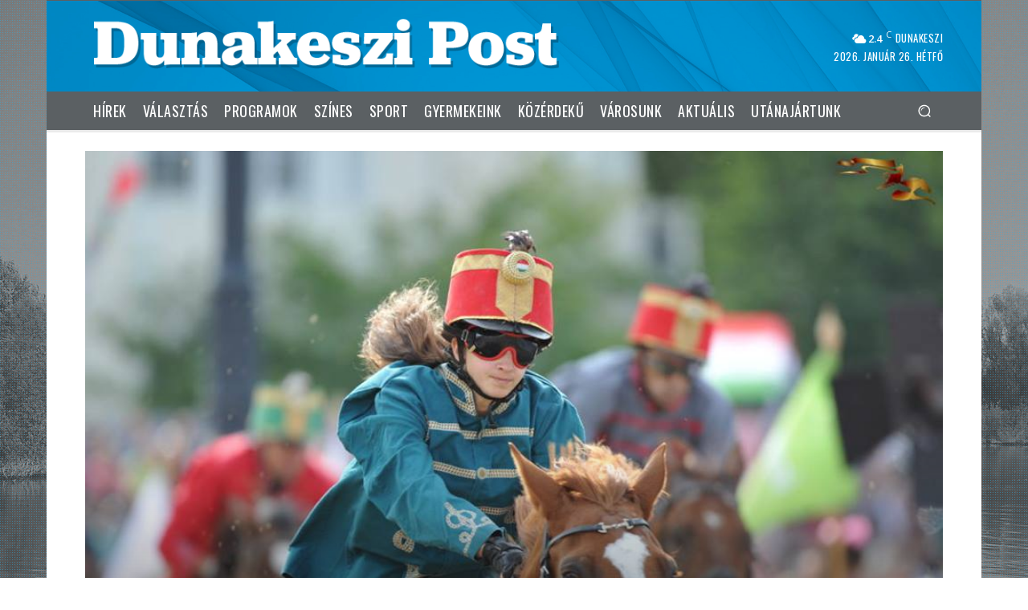

--- FILE ---
content_type: text/html; charset=UTF-8
request_url: https://dunakeszipost.hu/wp-admin/admin-ajax.php?td_theme_name=Newspaper&v=10.4
body_size: 285
content:
{"28372":261}

--- FILE ---
content_type: application/javascript
request_url: https://dunakeszipost.hu/wp-content/plugins/age-gate/public/js/age-gate-public-cookie.js?ver=2.16.4
body_size: 500
content:
!function(e){function r(a){if(t[a])return t[a].exports;var n=t[a]={i:a,l:!1,exports:{}};return e[a].call(n.exports,n,n.exports,r),n.l=!0,n.exports}var t={};r.m=e,r.c=t,r.d=function(e,t,a){r.o(e,t)||Object.defineProperty(e,t,{configurable:!1,enumerable:!0,get:a})},r.n=function(e){var t=e&&e.__esModule?function(){return e.default}:function(){return e};return r.d(t,"a",t),t},r.o=function(e,r){return Object.prototype.hasOwnProperty.call(e,r)},r.p="/",r(r.s=20)}({0:function(e,r,t){"use strict";Object.defineProperty(r,"__esModule",{value:!0});var a=window.age_gate_params||!1;if(!a){var n=document.querySelector("[data-age-gate-params]");a=JSON.parse(atob(n.dataset.ageGateParams))}r.age_gate_params=a},20:function(e,r,t){"use strict";var a=t(0);!function(e){e(function(){navigator.cookieEnabled||jQuery(".age-gate-form").prepend('<p class="error">'+a.age_gate_params.errors.cookies+"</p>")})}(jQuery)}});